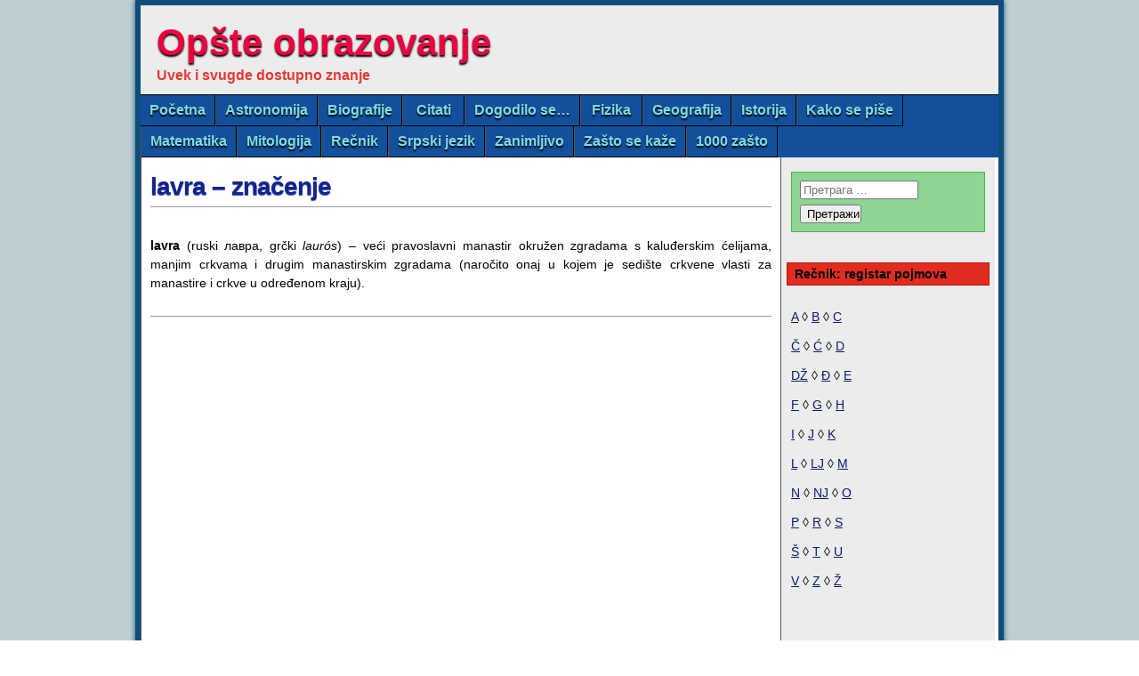

--- FILE ---
content_type: text/html; charset=utf-8
request_url: https://www.google.com/recaptcha/api2/aframe
body_size: 268
content:
<!DOCTYPE HTML><html><head><meta http-equiv="content-type" content="text/html; charset=UTF-8"></head><body><script nonce="i76jpPHDjcur8V5Qkn15CA">/** Anti-fraud and anti-abuse applications only. See google.com/recaptcha */ try{var clients={'sodar':'https://pagead2.googlesyndication.com/pagead/sodar?'};window.addEventListener("message",function(a){try{if(a.source===window.parent){var b=JSON.parse(a.data);var c=clients[b['id']];if(c){var d=document.createElement('img');d.src=c+b['params']+'&rc='+(localStorage.getItem("rc::a")?sessionStorage.getItem("rc::b"):"");window.document.body.appendChild(d);sessionStorage.setItem("rc::e",parseInt(sessionStorage.getItem("rc::e")||0)+1);localStorage.setItem("rc::h",'1768524976188');}}}catch(b){}});window.parent.postMessage("_grecaptcha_ready", "*");}catch(b){}</script></body></html>

--- FILE ---
content_type: application/javascript; charset=utf-8
request_url: https://fundingchoicesmessages.google.com/f/AGSKWxUHGrCMrHXv1eSXHH-OfVkZJj7sqnlAh_B3FuMSZYlYxU1a7eExnouzFoWVZGaFA36DkfUGuRqYtnmk4W9KopMMdmU972J9_RCYAVvcP1RNe0k7SzrDDFGddqu6pnKWhDfloty0bazqM8UNhCg0xllaPqlTKn6KRtgriDLzZnNjvkpShJk59vP-7fL8/_/ad24.png/ad2-728-/adnetwork468./oas_home_.adforge.
body_size: -1290
content:
window['022a1144-d100-438e-99fd-e4bed608e212'] = true;

--- FILE ---
content_type: application/javascript; charset=utf-8
request_url: https://fundingchoicesmessages.google.com/f/AGSKWxX-La6U7zy09FjdMB8-EMQOd9dJL6ZzioiSiGAwcsrMvhIV8eTEiN-G6fPSgPtHI94QtoJgI8pz9k-OGz7AULZ54b_o3u7OYH8O2ZF9SAjjE2uwncQPtyaxwZAP5bRDKue4i1q-hQ==?fccs=W251bGwsbnVsbCxudWxsLG51bGwsbnVsbCxudWxsLFsxNzY4NTI0OTc1LDQwNjAwMDAwMF0sbnVsbCxudWxsLG51bGwsW251bGwsWzddXSwiaHR0cHM6Ly93d3cub3BzdGVvYnJhem92YW5qZS5pbi5ycy9zdGEtem5hY2kvbGF2cmEvIixudWxsLFtbOCwiTTlsa3pVYVpEc2ciXSxbOSwiZW4tVVMiXSxbMTksIjIiXSxbMTcsIlswXSJdLFsyNCwiIl0sWzI5LCJmYWxzZSJdXV0
body_size: -204
content:
if (typeof __googlefc.fcKernelManager.run === 'function') {"use strict";this.default_ContributorServingResponseClientJs=this.default_ContributorServingResponseClientJs||{};(function(_){var window=this;
try{
var OH=function(a){this.A=_.t(a)};_.u(OH,_.J);var PH=_.Zc(OH);var QH=function(a,b,c){this.B=a;this.params=b;this.j=c;this.l=_.F(this.params,4);this.o=new _.bh(this.B.document,_.O(this.params,3),new _.Og(_.Ok(this.j)))};QH.prototype.run=function(){if(_.P(this.params,10)){var a=this.o;var b=_.ch(a);b=_.Jd(b,4);_.gh(a,b)}a=_.Pk(this.j)?_.Xd(_.Pk(this.j)):new _.Zd;_.$d(a,9);_.F(a,4)!==1&&_.H(a,4,this.l===2||this.l===3?1:2);_.Dg(this.params,5)&&(b=_.O(this.params,5),_.fg(a,6,b));return a};var RH=function(){};RH.prototype.run=function(a,b){var c,d;return _.v(function(e){c=PH(b);d=(new QH(a,c,_.A(c,_.Nk,2))).run();return e.return({ia:_.L(d)})})};_.Rk(8,new RH);
}catch(e){_._DumpException(e)}
}).call(this,this.default_ContributorServingResponseClientJs);
// Google Inc.

//# sourceURL=/_/mss/boq-content-ads-contributor/_/js/k=boq-content-ads-contributor.ContributorServingResponseClientJs.en_US.M9lkzUaZDsg.es5.O/d=1/exm=kernel_loader,loader_js_executable/ed=1/rs=AJlcJMzanTQvnnVdXXtZinnKRQ21NfsPog/m=web_iab_tcf_v2_signal_executable
__googlefc.fcKernelManager.run('\x5b\x5b\x5b8,\x22\x5bnull,\x5b\x5bnull,null,null,\\\x22https:\/\/fundingchoicesmessages.google.com\/f\/AGSKWxWp1j5ScZzs0aIY8PfwwnmOokCz67YuXzkQS1llSBz0_KXXTfC0ltrOESY65VrQEV2vwYBlDbe4rBIh-KVMNOBoN411ClcS_YGHnfnHvt7cu6kV-4fmYacRz7ESB_vj8hCUUrL4ig\\\\u003d\\\\u003d\\\x22\x5d,null,null,\x5bnull,null,null,\\\x22https:\/\/fundingchoicesmessages.google.com\/el\/AGSKWxV05RfHjyTxLuVBde7GVtOYapYzJfJFlTXvV6swcJkuVsWwLxIuD5nWZGO60k5s3_LxksA9z4sPjhL8qOO6xmyaWI3RnlXGoK2rYK0Hyfj6HbP5naiJUS9SI0Z0_1R8raD_ZxagNA\\\\u003d\\\\u003d\\\x22\x5d,null,\x5bnull,\x5b7\x5d\x5d\x5d,\\\x22opsteobrazovanje.in.rs\\\x22,1,\\\x22en\\\x22,null,null,null,null,1\x5d\x22\x5d\x5d,\x5bnull,null,null,\x22https:\/\/fundingchoicesmessages.google.com\/f\/AGSKWxVmoW2ShUzFkkagBCm1XZlDfuuYwL8dPYUbXH1dFJsQ2HhjLTy6xu5eKOvZ_mWSLkMDYoloTQNG4-mM3TFGePXARpGM9wod89yKp4ru_tKYI4B4eDKP3rWvdLyFlk4ja5rmU4zVzw\\u003d\\u003d\x22\x5d\x5d');}